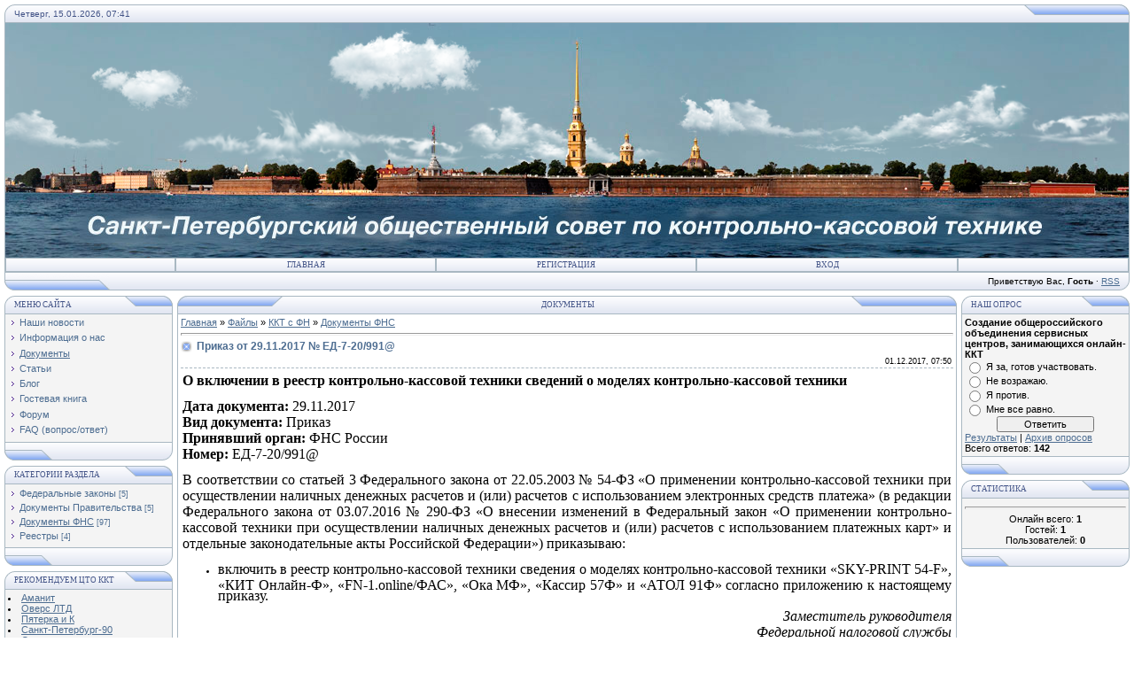

--- FILE ---
content_type: text/html; charset=UTF-8
request_url: http://kktspb.ru/load/kkt_s_fn/dokumenty_fns/prikaz_ot_29_11_2017_ed_7_20_991/25-1-0-173
body_size: 8113
content:
<html>
<head>

	<script type="text/javascript">new Image().src = "//counter.yadro.ru/hit;ucoznet?r"+escape(document.referrer)+(screen&&";s"+screen.width+"*"+screen.height+"*"+(screen.colorDepth||screen.pixelDepth))+";u"+escape(document.URL)+";"+Date.now();</script>
	<script type="text/javascript">new Image().src = "//counter.yadro.ru/hit;ucoz_desktop_ad?r"+escape(document.referrer)+(screen&&";s"+screen.width+"*"+screen.height+"*"+(screen.colorDepth||screen.pixelDepth))+";u"+escape(document.URL)+";"+Date.now();</script>
<meta http-equiv="content-type" content="text/html; charset=UTF-8">
<title>Приказ от 29.11.2017 № ЕД-7-20/991@ - Документы ФНС - ККТ с ФН - Документы - НП &quot;СПб ОС по ККТ&quot;</title>

<link type="text/css" rel="StyleSheet" href="/_st/my.css" />
<script type="text/javascript">function chbg(t,f){if (f==1){t.style.background="url('/.s/t/121/1.gif')";}else {t.style.background="url('/.s/t/121/2.gif')";}}</script>

	<link rel="stylesheet" href="/.s/src/base.min.css" />
	<link rel="stylesheet" href="/.s/src/layer1.min.css" />

	<script src="/.s/src/jquery-1.12.4.min.js"></script>
	
	<script src="/.s/src/uwnd.min.js"></script>
	<script src="//s756.ucoz.net/cgi/uutils.fcg?a=uSD&ca=2&ug=999&isp=0&r=0.918357293968477"></script>
	<link rel="stylesheet" href="/.s/src/ulightbox/ulightbox.min.css" />
	<link rel="stylesheet" href="/.s/src/social.css" />
	<script src="/.s/src/ulightbox/ulightbox.min.js"></script>
	<script async defer src="https://www.google.com/recaptcha/api.js?onload=reCallback&render=explicit&hl=ru"></script>
	<script>
/* --- UCOZ-JS-DATA --- */
window.uCoz = {"language":"ru","country":"US","uLightboxType":1,"ssid":"167614435567116172532","sign":{"7252":"Предыдущий","7287":"Перейти на страницу с фотографией.","7254":"Изменить размер","7251":"Запрошенный контент не может быть загружен. Пожалуйста, попробуйте позже.","7253":"Начать слайд-шоу","5255":"Помощник","5458":"Следующий","3125":"Закрыть"},"site":{"domain":"kktspb.ru","host":"kktspb.ucoz.ru","id":"0kktspb"},"module":"load","layerType":1};
/* --- UCOZ-JS-CODE --- */

		function eRateEntry(select, id, a = 65, mod = 'load', mark = +select.value, path = '', ajax, soc) {
			if (mod == 'shop') { path = `/${ id }/edit`; ajax = 2; }
			( !!select ? confirm(select.selectedOptions[0].textContent.trim() + '?') : true )
			&& _uPostForm('', { type:'POST', url:'/' + mod + path, data:{ a, id, mark, mod, ajax, ...soc } });
		}

		function updateRateControls(id, newRate) {
			let entryItem = self['entryID' + id] || self['comEnt' + id];
			let rateWrapper = entryItem.querySelector('.u-rate-wrapper');
			if (rateWrapper && newRate) rateWrapper.innerHTML = newRate;
			if (entryItem) entryItem.querySelectorAll('.u-rate-btn').forEach(btn => btn.remove())
		}
 function uSocialLogin(t) {
			var params = {"ok":{"width":710,"height":390},"yandex":{"height":515,"width":870},"google":{"width":700,"height":600},"facebook":{"width":950,"height":520},"vkontakte":{"width":790,"height":400}};
			var ref = escape(location.protocol + '//' + ('kktspb.ru' || location.hostname) + location.pathname + ((location.hash ? ( location.search ? location.search + '&' : '?' ) + 'rnd=' + Date.now() + location.hash : ( location.search || '' ))));
			window.open('/'+t+'?ref='+ref,'conwin','width='+params[t].width+',height='+params[t].height+',status=1,resizable=1,left='+parseInt((screen.availWidth/2)-(params[t].width/2))+',top='+parseInt((screen.availHeight/2)-(params[t].height/2)-20)+'screenX='+parseInt((screen.availWidth/2)-(params[t].width/2))+',screenY='+parseInt((screen.availHeight/2)-(params[t].height/2)-20));
			return false;
		}
		function TelegramAuth(user){
			user['a'] = 9; user['m'] = 'telegram';
			_uPostForm('', {type: 'POST', url: '/index/sub', data: user});
		}
function loginPopupForm(params = {}) { new _uWnd('LF', ' ', -250, -100, { closeonesc:1, resize:1 }, { url:'/index/40' + (params.urlParams ? '?'+params.urlParams : '') }) }
function reCallback() {
		$('.g-recaptcha').each(function(index, element) {
			element.setAttribute('rcid', index);
			
		if ($(element).is(':empty') && grecaptcha.render) {
			grecaptcha.render(element, {
				sitekey:element.getAttribute('data-sitekey'),
				theme:element.getAttribute('data-theme'),
				size:element.getAttribute('data-size')
			});
		}
	
		});
	}
	function reReset(reset) {
		reset && grecaptcha.reset(reset.previousElementSibling.getAttribute('rcid'));
		if (!reset) for (rel in ___grecaptcha_cfg.clients) grecaptcha.reset(rel);
	}
/* --- UCOZ-JS-END --- */
</script>

	<style>.UhideBlock{display:none; }</style>
</head>

<body bgcolor="#FFFFFF" topmargin="0" leftmargin="0" rightmargin="0" bottommargin="15" marginwidth="0" marginheight="0" style="padding:5px;">
<div id="utbr8214" rel="s756"></div>

<!--U1AHEADER1Z--><table border="0" cellpadding="0" cellspacing="0" width="100%" align="center">
 <tbody><tr><td bgcolor="#E4E8F3"><img border="0" src="/.s/t/121/3.gif" width="11" height="21"></td>
 <td bgcolor="#E4E8F3" width="95%" background="/.s/t/121/4.gif" class="copy"><font color="#445588">Четверг, 15.01.2026, 07:41</font></td>
 <td bgcolor="#E4E8F3"><img border="0" src="/.s/t/121/5.gif" width="119" height="21"></td></tr>
 </tbody></table>
<table class="topBorder" border="0" cellpadding="0" cellspacing="0" width="100%" height="265" align="center">
 <tbody>
 <tr><td style="text-align: center; background-image: url(/img/panorama-s-oblakami-v-shapku-piterskogo-sajta01.jpg); vertical-align: bottom; letter-spacing: 0px; word-spacing: 0px; background-position: 50% 0%; background-repeat: no-repeat no-repeat; ">
 
 <div id="sky">
 <div id="town">
 <!--<b style="font-size: 20pt; vertical-align: bottom; color: rgb(255, 255, 255); letter-spacing: 0px; word-spacing: 0px;">Санкт-Петербургский общественный совет по контрольно-кассовой технике</b>-->
 </div>
 </div>
 </td>
 </tr>
 </tbody>
</table>
<table border="0" cellpadding="0" cellspacing="0" width="100%" align="center">
 <tbody><tr><td class="topBorder">
 <table border="0" cellpadding="0" cellspacing="0" width="100%">
 <tbody><tr>
 <td width="15%" class="topMenu" background="/.s/t/121/2.gif"><img border="0" src="/.s/t/121/7.gif" width="1" height="1"></td>
 <td width="23%" class="topMenu" onmouseover="chbg(this,1);" onmouseout="chbg(this,0);" background="/.s/t/121/2.gif" align="center"><a href="http://kktspb.ru/" class="menu1"><!--<s5176>-->Главная<!--</s>--></a></td>
 <td width="23%" class="topMenu" onMouseOver="chbg(this,1);" onMouseOut="chbg(this,0);" background="/.s/t/121/2.gif" align="center"><a class="menu1" href="/register"><!--<s3089>-->Регистрация<!--</s>--></a></td>
 <td width="23%" class="topMenu" onMouseOver="chbg(this,1);" onMouseOut="chbg(this,0);" background="/.s/t/121/2.gif" align="center"><a class="menu1" href="javascript:;" rel="nofollow" onclick="loginPopupForm(); return false;"><!--<s3087>-->Вход<!--</s>--></a></td>
 <td width="15%" class="topMenu" background="/.s/t/121/2.gif"><img border="0" src="/.s/t/121/7.gif" width="1" height="1"></td>
 </tr>
 </tbody></table>
 </td></tr>
 </tbody></table>
<table border="0" cellpadding="0" cellspacing="0" width="100%" align="center">
 <tbody><tr>
 <td bgcolor="#E4E8F3"><img border="0" src="/.s/t/121/8.gif" width="119" height="21"></td>
 <td bgcolor="#E4E8F3" width="95%" background="/.s/t/121/4.gif" align="right" class="copy"><!--<s5212>-->Приветствую Вас<!--</s>-->, <b>Гость</b> · <a href="http://kktspb.ru/load/rss/">RSS</a></td>
 <td bgcolor="#E4E8F3"><img border="0" src="/.s/t/121/9.gif" width="11" height="21"></td></tr>
 </tbody></table><!--/U1AHEADER1Z-->
<div style="padding:3px"></div>
<!-- <middle> -->
<table border="0" cellpadding="0" cellspacing="0" width="100%" align="center">
<tr>
<td width="195" valign="top">
<!--U1CLEFTER1Z--><!-- <block1> -->

<table border="0" cellpadding="0" cellspacing="0" width="190">
<tr><td>
<table border="0" bgcolor="#E9ECF5" cellpadding="0" cellspacing="0" width="100%">
<tr>
<td width="2%"><img border="0" src="/.s/t/121/3.gif" width="11" height="21"></td>
<td width="70%" background="/.s/t/121/4.gif"><div class="blockTitle"><!-- <bt> --><!--<s5184>-->Меню сайта<!--</s>--><!-- </bt> --></div></td>
<td width="28%"><img border="0" src="/.s/t/121/10.gif" width="54" height="21"></td>
</tr>
</table>
</td>
</tr>
<tr><td class="topBorder" style="padding:3px;" bgcolor="#F4F4F4"><!-- <bc> --><div id="uMenuDiv1" class="uMenuV" style="position:relative;"><ul class="uMenuRoot">
<li><div class="umn-tl"><div class="umn-tr"><div class="umn-tc"></div></div></div><div class="umn-ml"><div class="umn-mr"><div class="umn-mc"><div class="uMenuItem"><a href="/"><span>Наши новости</span></a></div></div></div></div><div class="umn-bl"><div class="umn-br"><div class="umn-bc"><div class="umn-footer"></div></div></div></div></li>
<li><div class="umn-tl"><div class="umn-tr"><div class="umn-tc"></div></div></div><div class="umn-ml"><div class="umn-mr"><div class="umn-mc"><div class="uMenuItem"><a href="/index/0-2"><span>Информация о нас</span></a></div></div></div></div><div class="umn-bl"><div class="umn-br"><div class="umn-bc"><div class="umn-footer"></div></div></div></div></li>
<li><div class="umn-tl"><div class="umn-tr"><div class="umn-tc"></div></div></div><div class="umn-ml"><div class="umn-mr"><div class="umn-mc"><div class="uMenuItem"><a href="/load"><span>Документы</span></a></div></div></div></div><div class="umn-bl"><div class="umn-br"><div class="umn-bc"><div class="umn-footer"></div></div></div></div></li>
<li><div class="umn-tl"><div class="umn-tr"><div class="umn-tc"></div></div></div><div class="umn-ml"><div class="umn-mr"><div class="umn-mc"><div class="uMenuItem"><a href="/publ"><span>Статьи</span></a></div></div></div></div><div class="umn-bl"><div class="umn-br"><div class="umn-bc"><div class="umn-footer"></div></div></div></div></li>
<li><div class="umn-tl"><div class="umn-tr"><div class="umn-tc"></div></div></div><div class="umn-ml"><div class="umn-mr"><div class="umn-mc"><div class="uMenuItem"><a href="/blog"><span>Блог</span></a></div></div></div></div><div class="umn-bl"><div class="umn-br"><div class="umn-bc"><div class="umn-footer"></div></div></div></div></li>
<li><div class="umn-tl"><div class="umn-tr"><div class="umn-tc"></div></div></div><div class="umn-ml"><div class="umn-mr"><div class="umn-mc"><div class="uMenuItem"><a href="/gb"><span>Гостевая книга</span></a></div></div></div></div><div class="umn-bl"><div class="umn-br"><div class="umn-bc"><div class="umn-footer"></div></div></div></div></li>
<li><div class="umn-tl"><div class="umn-tr"><div class="umn-tc"></div></div></div><div class="umn-ml"><div class="umn-mr"><div class="umn-mc"><div class="uMenuItem"><a href="/forum"><span>Форум</span></a></div></div></div></div><div class="umn-bl"><div class="umn-br"><div class="umn-bc"><div class="umn-footer"></div></div></div></div></li>
<li><div class="umn-tl"><div class="umn-tr"><div class="umn-tc"></div></div></div><div class="umn-ml"><div class="umn-mr"><div class="umn-mc"><div class="uMenuItem"><a href="/faq"><span>FAQ (вопрос/ответ)</span></a></div></div></div></div><div class="umn-bl"><div class="umn-br"><div class="umn-bc"><div class="umn-footer"></div></div></div></div></li></ul></div><script>$(function(){_uBuildMenu('#uMenuDiv1',0,document.location.href+'/','uMenuItemA','uMenuArrow',2500);})</script><!-- </bc> --></td></tr>
<tr><td bgcolor="#E9ECF5"><img border="0" src="/.s/t/121/11.gif" width="190" height="21"></td></tr>
</table>
<div style="padding:3px"></div>

<!-- </block1> -->

<!-- <block3> -->

<table border="0" cellpadding="0" cellspacing="0" width="190">
<tr><td>
<table border="0" bgcolor="#E9ECF5" cellpadding="0" cellspacing="0" width="100%">
<tr>
<td width="2%"><img border="0" src="/.s/t/121/3.gif" width="11" height="21"></td>
<td width="70%" background="/.s/t/121/4.gif"><div class="blockTitle"><!-- <bt> --><!--<s5351>-->Категории раздела<!--</s>--><!-- </bt> --></div></td>
<td width="28%"><img border="0" src="/.s/t/121/10.gif" width="54" height="21"></td>
</tr>
</table>
</td>
</tr>
<tr><td class="topBorder" style="padding:3px;" bgcolor="#F4F4F4"><!-- <bc> --><table border="0" cellspacing="1" cellpadding="0" width="100%" class="catsTable"><tr>
					<td style="width:100%" class="catsTd" valign="top" id="cid24">
						<a href="/load/kkt_s_fn/federalnye_zakony/24" class="catName">Федеральные законы</a>  <span class="catNumData" style="unicode-bidi:embed;">[5]</span> 
					</td></tr><tr>
					<td style="width:100%" class="catsTd" valign="top" id="cid26">
						<a href="/load/kkt_s_fn/dokumenty_pravitelstva/26" class="catName">Документы Правительства</a>  <span class="catNumData" style="unicode-bidi:embed;">[5]</span> 
					</td></tr><tr>
					<td style="width:100%" class="catsTd" valign="top" id="cid25">
						<a href="/load/kkt_s_fn/dokumenty_fns/25" class="catNameActive">Документы ФНС</a>  <span class="catNumData" style="unicode-bidi:embed;">[97]</span> 
					</td></tr><tr>
					<td style="width:100%" class="catsTd" valign="top" id="cid27">
						<a href="/load/kkt_s_fn/reestry/27" class="catName">Реестры</a>  <span class="catNumData" style="unicode-bidi:embed;">[4]</span> 
					</td></tr></table><!-- </bc> --></td></tr>
<tr><td bgcolor="#E9ECF5"><img border="0" src="/.s/t/121/11.gif" width="190" height="21"></td></tr>
</table>
<div style="padding:3px"></div>

<!-- </block3> -->

<!-- <block4> -->

<!-- </block4> -->

<!-- <block5> -->
<table border="0" cellpadding="0" cellspacing="0" width="190">
<tr><td>
<table border="0" bgcolor="#E9ECF5" cellpadding="0" cellspacing="0" width="100%">
<tr>
<td width="2%"><img border="0" src="/.s/t/121/3.gif" width="11" height="21"></td>
<td width="70%" background="/.s/t/121/4.gif"><div class="blockTitle"><!-- <bt> --><!--<s5204>-->Рекомендуем ЦТО ККТ<!--</s>--><!-- </bt> --></div></td>
<td width="28%"><img border="0" src="/.s/t/121/10.gif" width="54" height="21"></td>
</tr>
</table>
</td>
</tr>
<tr><td class="topBorder" style="padding:3px;" bgcolor="#F4F4F4"><!-- <bc> --><!--<s1546>-->

<li><a href="http://www.amanit.ru/" target="_blank">Аманит</a></li>
<li><a href="http://www.oversltd.ru/" target="_blank">Оверс ЛТД</a></li>
<li><a href="http://www.piaterka.ru/" target="_blank">Пятерка и К</a></li> 
<li><a href="http://www.spb90.ru/" target="_blank">Санкт-Петербург-90</a></li>
<li><a href="http://www.ooo-servis.ru/" target="_blank">Сервис</a></li>
<li><a href="http://www.tcspb.ru/" target="_blank">Тех Центр</a></li> 
<li><a href="http://elfarm.net/" target="_blank">Эльфарм</a></li>
<!--</s>--><!-- </bc> --></td></tr>
<tr><td bgcolor="#E9ECF5"><img border="0" src="/.s/t/121/11.gif" width="190" height="21"></td></tr>
</table>
<div style="padding:3px"></div>
<!-- </block5> -->

<!-- <block2> -->

<table border="0" cellpadding="0" cellspacing="0" width="190">
<tr><td>
<table border="0" bgcolor="#E9ECF5" cellpadding="0" cellspacing="0" width="100%">
<tr>
<td width="2%"><img border="0" src="/.s/t/121/3.gif" width="11" height="21"></td>
<td width="70%" background="/.s/t/121/4.gif"><div class="blockTitle"><!-- <bt> --><!--<s5158>-->Форма входа<!--</s>--><!-- </bt> --></div></td>
<td width="28%"><img border="0" src="/.s/t/121/10.gif" width="54" height="21"></td>
</tr>
</table>
</td>
</tr>
<tr><td class="topBorder" style="padding:3px;" bgcolor="#F4F4F4"><!-- <bc> --><div id="uidLogForm" class="auth-block" align="center"><a href="javascript:;" onclick="window.open('https://login.uid.me/?site=0kktspb&ref='+escape(location.protocol + '//' + ('kktspb.ru' || location.hostname) + location.pathname + ((location.hash ? ( location.search ? location.search + '&' : '?' ) + 'rnd=' + Date.now() + location.hash : ( location.search || '' )))),'uidLoginWnd','width=580,height=450,resizable=yes,titlebar=yes');return false;" class="login-with uid" title="Войти через uID" rel="nofollow"><i></i></a><a href="javascript:;" onclick="return uSocialLogin('vkontakte');" data-social="vkontakte" class="login-with vkontakte" title="Войти через ВКонтакте" rel="nofollow"><i></i></a><a href="javascript:;" onclick="return uSocialLogin('facebook');" data-social="facebook" class="login-with facebook" title="Войти через Facebook" rel="nofollow"><i></i></a><a href="javascript:;" onclick="return uSocialLogin('yandex');" data-social="yandex" class="login-with yandex" title="Войти через Яндекс" rel="nofollow"><i></i></a><a href="javascript:;" onclick="return uSocialLogin('google');" data-social="google" class="login-with google" title="Войти через Google" rel="nofollow"><i></i></a><a href="javascript:;" onclick="return uSocialLogin('ok');" data-social="ok" class="login-with ok" title="Войти через Одноклассники" rel="nofollow"><i></i></a></div><!-- </bc> --></td></tr>
<tr><td bgcolor="#E9ECF5"><img border="0" src="/.s/t/121/11.gif" width="190" height="21"></td></tr>
</table>
<div style="padding:3px"></div>

<!-- </block2> -->

<!-- <block12> -->

<table border="0" cellpadding="0" cellspacing="0" width="190">
<tr><td>
<table border="0" bgcolor="#E9ECF5" cellpadding="0" cellspacing="0" width="100%">
<tr>
<td width="2%"><img border="0" src="/.s/t/121/3.gif" width="11" height="21"></td>
<td width="70%" background="/.s/t/121/4.gif"><div class="blockTitle"><!-- <bt> --><!--<s3163>-->Поиск<!--</s>--><!-- </bt> --></div></td>
<td width="28%"><img border="0" src="/.s/t/121/10.gif" width="54" height="21"></td>
</tr>
</table>
</td>
</tr>
<tr><td class="topBorder" style="padding:3px;" bgcolor="#F4F4F4"><div align="center"><!-- <bc> -->
		<div class="searchForm">
			<form onsubmit="this.sfSbm.disabled=true" method="get" style="margin:0" action="/search/">
				<div align="center" class="schQuery">
					<input type="text" name="q" maxlength="30" size="20" class="queryField" />
				</div>
				<div align="center" class="schBtn">
					<input type="submit" class="searchSbmFl" name="sfSbm" value="Найти" />
				</div>
				<input type="hidden" name="t" value="0">
			</form>
		</div><!-- </bc> --></div></td></tr>
<tr><td bgcolor="#E9ECF5"><img border="0" src="/.s/t/121/11.gif" width="190" height="21"></td></tr>
</table>
<div style="padding:3px"></div>

<!-- </block12> -->

<!-- <block11> -->

<!-- </block11> --><!--/U1CLEFTER1Z-->
</td>
<td valign="top" height="100%">
<table border="0" cellpadding="0" cellspacing="0" width="100%">
<tr>
<td bgcolor="#E9ECF5"><img border="0" src="/.s/t/121/12.gif" width="119" height="21"></td>
<td bgcolor="#E9ECF5" width="95%" background="/.s/t/121/4.gif" align="center"><div class="blockTitle">&nbsp;Документы</div></td>
<td bgcolor="#E9ECF5"><img border="0" src="/.s/t/121/5.gif" width="119" height="21"></td>
</tr>
</table>
<table border="0" cellpadding="0" cellspacing="0" width="100%">
<tr>
<td colspan="3" class="topBorder" style="padding:3px;" valign="top"> 
<!-- <body> --><table border="0" cellpadding="0" cellspacing="0" width="100%">
<tr>
<td width="80%"><a href="http://kktspb.ru/"><!--<s5176>-->Главная<!--</s>--></a> &raquo; <a href="/load/"><!--<s5182>-->Файлы<!--</s>--></a> &raquo; <a href="/load/kkt_s_fn/22">ККТ с ФН</a> &raquo; <a href="/load/kkt_s_fn/dokumenty_fns/25">Документы ФНС</a></td>
<td align="right" style="white-space: nowrap;"></td>
</tr>
</table>
<hr />
<div class="eTitle" style="padding-bottom:3px;">Приказ от 29.11.2017 № ЕД-7-20/991@ </div>
<table border="0" width="100%" cellspacing="0" cellpadding="2" class="eBlock">
<tr><td width="85%">

</td><td align="right" style="font-size:7pt;white-space: nowrap;">01.12.2017, 07:50</td></tr>
<tr><td class="eText" colspan="2"><div id="nativeroll_video_cont" style="display:none;"></div><div class="text_block">
<p class="bigger2"><span style="font-size:16px;"><span style="font-family: Times New Roman, Times, serif;"><strong>О включении в реестр контрольно-кассовой техники сведений о моделях контрольно-кассовой техники</strong></span></span></p>

<div><span style="font-size:16px;"><span style="font-family: Times New Roman, Times, serif;"><strong>Дата документа:</strong> 29.11.2017<br />
<strong>Вид документа:</strong> Приказ<br />
<strong>Принявший орган:</strong> ФНС России<br />
<strong>Номер:</strong> ЕД-7-20/991@</span></span></div>

<div class="text_block" id="ctl00_ctl05_ctl00_spanFile">
<p><span style="font-size:16px;"><span style="font-family: Times New Roman, Times, serif;">В соответствии со статьей 3 Федерального закона от 22.05.2003 №&nbsp;54-ФЗ &laquo;О применении контрольно-кассовой техники при осуществлении наличных денежных расчетов и (или) расчетов с использованием электронных средств платежа&raquo; (в редакции Федерального закона от 03.07.2016 №&nbsp;290-ФЗ &laquo;О внесении изменений в Федеральный закон &laquo;О применении контрольно-кассовой техники при осуществлении наличных денежных расчетов и (или) расчетов с использованием платежных карт&raquo; и отдельные законодательные акты Российской Федерации&raquo;) приказываю:</span></span></p>

<ul>
 <li><span style="font-size:16px;"><span style="font-family: Times New Roman, Times, serif;">включить в реестр контрольно-кассовой техники сведения о моделях контрольно-кассовой техники &laquo;SKY-PRINT 54-F&raquo;, &laquo;КИТ Онлайн-Ф&raquo;, &laquo;FN-1.online/ФАС&raquo;, &laquo;Ока МФ&raquo;, &laquo;Кассир 57Ф&raquo; и &laquo;АТОЛ 91Ф&raquo; согласно приложению к настоящему приказу.&nbsp;</span></span></li>
</ul>

<p style="text-align: right;"><span style="font-size:16px;"><span style="font-family: Times New Roman, Times, serif;"><em>Заместитель руководителя<br />
Федеральной налоговой службы<br />
Д.В.Егоров</em></span></span></p>

<div class="download blue_back">
<div class="dl_item">
<div><a href="http://kktspb.ru/PravoKKT/FNC/2017/pril_fns991_291117.doc"><span style="font-size:16px;"><span style="font-family: Times New Roman, Times, serif;">Приложение к Приказу</span></span></a></div>
</div>
</div>
</div>
</div>
		<script>
			var container = document.getElementById('nativeroll_video_cont');

			if (container) {
				var parent = container.parentElement;

				if (parent) {
					const wrapper = document.createElement('div');
					wrapper.classList.add('js-teasers-wrapper');

					parent.insertBefore(wrapper, container.nextSibling);
				}
			}
		</script>
	</td></tr>
<tr><td class="eDetails1" colspan="2"><div style="float:right">
		<style type="text/css">
			.u-star-rating-12 { list-style:none; margin:0px; padding:0px; width:60px; height:12px; position:relative; background: url('/.s/img/stars/3/12.png') top left repeat-x }
			.u-star-rating-12 li{ padding:0px; margin:0px; float:left }
			.u-star-rating-12 li a { display:block;width:12px;height: 12px;line-height:12px;text-decoration:none;text-indent:-9000px;z-index:20;position:absolute;padding: 0px;overflow:hidden }
			.u-star-rating-12 li a:hover { background: url('/.s/img/stars/3/12.png') left center;z-index:2;left:0px;border:none }
			.u-star-rating-12 a.u-one-star { left:0px }
			.u-star-rating-12 a.u-one-star:hover { width:12px }
			.u-star-rating-12 a.u-two-stars { left:12px }
			.u-star-rating-12 a.u-two-stars:hover { width:24px }
			.u-star-rating-12 a.u-three-stars { left:24px }
			.u-star-rating-12 a.u-three-stars:hover { width:36px }
			.u-star-rating-12 a.u-four-stars { left:36px }
			.u-star-rating-12 a.u-four-stars:hover { width:48px }
			.u-star-rating-12 a.u-five-stars { left:48px }
			.u-star-rating-12 a.u-five-stars:hover { width:60px }
			.u-star-rating-12 li.u-current-rating { top:0 !important; left:0 !important;margin:0 !important;padding:0 !important;outline:none;background: url('/.s/img/stars/3/12.png') left bottom;position: absolute;height:12px !important;line-height:12px !important;display:block;text-indent:-9000px;z-index:1 }
		</style><script>
			var usrarids = {};
			function ustarrating(id, mark) {
				if (!usrarids[id]) {
					usrarids[id] = 1;
					$(".u-star-li-"+id).hide();
					_uPostForm('', { type:'POST', url:`/load`, data:{ a:65, id, mark, mod:'load', ajax:'2' } })
				}
			}
		</script><ul id="uStarRating173" class="uStarRating173 u-star-rating-12" title="Рейтинг: 0.0/0">
			<li id="uCurStarRating173" class="u-current-rating uCurStarRating173" style="width:0%;"></li><li class="u-star-li-173"><a href="javascript:;" onclick="ustarrating('173', 1)" class="u-one-star">1</a></li>
				<li class="u-star-li-173"><a href="javascript:;" onclick="ustarrating('173', 2)" class="u-two-stars">2</a></li>
				<li class="u-star-li-173"><a href="javascript:;" onclick="ustarrating('173', 3)" class="u-three-stars">3</a></li>
				<li class="u-star-li-173"><a href="javascript:;" onclick="ustarrating('173', 4)" class="u-four-stars">4</a></li>
				<li class="u-star-li-173"><a href="javascript:;" onclick="ustarrating('173', 5)" class="u-five-stars">5</a></li></ul></div>
<!--<s3179>-->Категория<!--</s>-->: <a href="/load/kkt_s_fn/dokumenty_fns/25">Документы ФНС</a> | <!--<s3178>-->Добавил<!--</s>-->: <a href="javascript:;" rel="nofollow" onclick="window.open('/index/8-1', 'up1', 'scrollbars=1,top=0,left=0,resizable=1,width=700,height=375'); return false;">Пятерка</a>

</td></tr>
<tr><td class="eDetails2" colspan="2"><!--<s3177>-->Просмотров<!--</s>-->: <b>986</b> | <!--<s3181>-->Загрузок<!--</s>-->: <b>0</b>

| <!--<s3119>-->Рейтинг<!--</s>-->: <b><span id="entRating173">0.0</span></b>/<b><span id="entRated173">0</span></b></td></tr>
</table>



<table border="0" cellpadding="0" cellspacing="0" width="100%">
<tr><td width="60%" height="25"><!--<s5183>-->Всего комментариев<!--</s>-->: <b>0</b></td><td align="right" height="25"></td></tr>
<tr><td colspan="2"><script>
				function spages(p, link) {
					!!link && location.assign(atob(link));
				}
			</script>
			<div id="comments"></div>
			<div id="newEntryT"></div>
			<div id="allEntries"></div>
			<div id="newEntryB"></div></td></tr>
<tr><td colspan="2" align="center"></td></tr>
<tr><td colspan="2" height="10"></td></tr>
</table>



<div align="center" class="commReg"><!--<s5237>-->Добавлять комментарии могут только зарегистрированные пользователи.<!--</s>--><br />[ <a href="/register"><!--<s3089>-->Регистрация<!--</s>--></a> | <a href="javascript:;" rel="nofollow" onclick="loginPopupForm(); return false;"><!--<s3087>-->Вход<!--</s>--></a> ]</div>

<!-- </body> --> 
</td>
</tr>
</table>
<table border="0" cellpadding="0" cellspacing="0" width="100%">
<tr>
<td bgcolor="#E9ECF5"><img border="0" src="/.s/t/121/8.gif" width="119" height="21"></td>
<td bgcolor="#E9ECF5" width="95%" background="/.s/t/121/4.gif" align="center" class="copy"><!-- <copy> -->СПб ОС по ККТ &copy; 2026<!-- </copy> --></td>
<td bgcolor="#E9ECF5"><img border="0" src="/.s/t/121/13.gif" width="119" height="21"></td>
</tr>
</table>
</td>
<td width="195" valign="top" align="right">
<!--U1DRIGHTER1Z--><!-- <block7> -->

<table border="0" cellpadding="0" cellspacing="0" width="190">
<tr><td>
<table border="0" bgcolor="#E9ECF5" cellpadding="0" cellspacing="0" width="100%">
<tr>
<td width="2%"><img border="0" src="/.s/t/121/3.gif" width="11" height="21"></td>
<td width="70%" background="/.s/t/121/4.gif"><div class="blockTitle"><!-- <bt> --><!--<s5207>-->Наш опрос<!--</s>--><!-- </bt> --></div></td>
<td width="28%"><img border="0" src="/.s/t/121/10.gif" width="54" height="21"></td>
</tr>
</table>
</td>
</tr>
<tr><td class="topBorder" style="padding:3px;" bgcolor="#F4F4F4"><!-- <bc> --><script>function pollnow813(){document.getElementById('PlBtn813').disabled=true;_uPostForm('pollform813',{url:'/poll/',type:'POST'});}function polll813(id,i){_uPostForm('',{url:'/poll/'+id+'-1-'+i+'-813',type:'GET'});}</script><div id="pollBlock813"><form id="pollform813" onsubmit="pollnow813();return false;">
			<div class="pollBlock">
				<div class="pollQue"><b>Создание общероссийского объединения сервисных центров, занимающихся онлайн-ККТ</b></div>
				<div class="pollAns"><div class="answer"><input id="a8131" type="radio" name="answer" value="1" style="vertical-align:middle;" /> <label style="vertical-align:middle;display:inline;" for="a8131">Я за, готов участвовать.</label></div>
<div class="answer"><input id="a8132" type="radio" name="answer" value="2" style="vertical-align:middle;" /> <label style="vertical-align:middle;display:inline;" for="a8132">Не возражаю.</label></div>
<div class="answer"><input id="a8133" type="radio" name="answer" value="3" style="vertical-align:middle;" /> <label style="vertical-align:middle;display:inline;" for="a8133">Я против.</label></div>
<div class="answer"><input id="a8134" type="radio" name="answer" value="4" style="vertical-align:middle;" /> <label style="vertical-align:middle;display:inline;" for="a8134">Мне все равно.</label></div>

					<div id="pollSbm813" class="pollButton"><input class="pollBut" id="PlBtn813" type="submit" value="Ответить" /></div>
					<input type="hidden" name="ssid" value="167614435567116172532" />
					<input type="hidden" name="id"   value="5" />
					<input type="hidden" name="a"    value="1" />
					<input type="hidden" name="ajax" value="813" /></div>
				<div class="pollLnk"> <a href="javascript:;" rel="nofollow" onclick="new _uWnd('PollR','Результаты опроса',660,200,{closeonesc:1,maxh:400},{url:'/poll/5'});return false;">Результаты</a> | <a href="javascript:;" rel="nofollow" onclick="new _uWnd('PollA','Архив опросов',660,250,{closeonesc:1,maxh:400,max:1,min:1},{url:'/poll/0-2'});return false;">Архив опросов</a> </div>
				<div class="pollTot">Всего ответов: <b>142</b></div>
			</div></form></div><!-- </bc> --></td></tr>
<tr><td bgcolor="#E9ECF5"><img border="0" src="/.s/t/121/11.gif" width="190" height="21"></td></tr>
</table>
<div style="padding:3px"></div>

<!-- </block7> -->

<!-- <block8> -->

<!-- </block8> -->

<!-- <block9> -->

<!-- </block9> -->
<!-- <block10> -->

<!-- </block10> -->

<!-- <block6> -->

<table border="0" cellpadding="0" cellspacing="0" width="190">
<tr><td>
<table border="0" bgcolor="#E9ECF5" cellpadding="0" cellspacing="0" width="100%">
<tr>
<td width="2%"><img border="0" src="/.s/t/121/3.gif" width="11" height="21"></td>
<td width="70%" background="/.s/t/121/4.gif"><div class="blockTitle"><!-- <bt> --><!--<s5195>-->Статистика<!--</s>--><!-- </bt> --></div></td>
<td width="28%"><img border="0" src="/.s/t/121/10.gif" width="54" height="21"></td>
</tr>
</table>
</td>
</tr>
<tr><td class="topBorder" style="padding:3px;" bgcolor="#F4F4F4"><div align="center"><!-- <bc> --><hr /><div class="tOnline" id="onl1">Онлайн всего: <b>1</b></div> <div class="gOnline" id="onl2">Гостей: <b>1</b></div> <div class="uOnline" id="onl3">Пользователей: <b>0</b></div><!-- </bc> --></div></td></tr>
<tr><td bgcolor="#E9ECF5"><img border="0" src="/.s/t/121/11.gif" width="190" height="21"></td></tr>
</table>
<div style="padding:3px"></div>

<!-- </block6> --><!--/U1DRIGHTER1Z-->
</td>
</tr>
</table>
<!-- </middle> -->
<!--U1BFOOTER1Z-->
<div style="padding:5px;text-align:center;"><!-- "' --><span class="pbWJ9TGI"><a href="https://www.ucoz.ru/">Бесплатный хостинг</a> <a href="https://www.ucoz.ru/">uCoz</a></span></div>
<!--/U1BFOOTER1Z-->
</body>
</html>


<!-- 0.0658069 (s756) -->